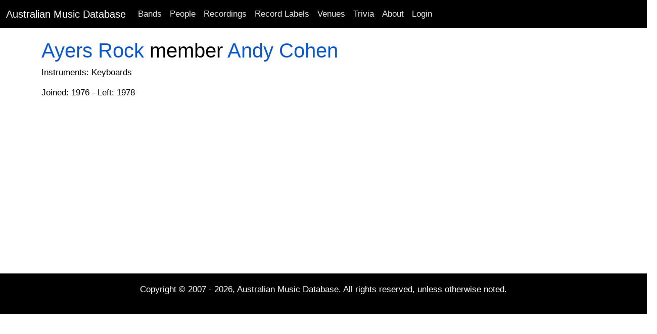

--- FILE ---
content_type: text/html; charset=utf-8
request_url: https://www.google.com/recaptcha/api2/aframe
body_size: 269
content:
<!DOCTYPE HTML><html><head><meta http-equiv="content-type" content="text/html; charset=UTF-8"></head><body><script nonce="jO0QBmtZBNmKRdk8rfdMVA">/** Anti-fraud and anti-abuse applications only. See google.com/recaptcha */ try{var clients={'sodar':'https://pagead2.googlesyndication.com/pagead/sodar?'};window.addEventListener("message",function(a){try{if(a.source===window.parent){var b=JSON.parse(a.data);var c=clients[b['id']];if(c){var d=document.createElement('img');d.src=c+b['params']+'&rc='+(localStorage.getItem("rc::a")?sessionStorage.getItem("rc::b"):"");window.document.body.appendChild(d);sessionStorage.setItem("rc::e",parseInt(sessionStorage.getItem("rc::e")||0)+1);localStorage.setItem("rc::h",'1769230654127');}}}catch(b){}});window.parent.postMessage("_grecaptcha_ready", "*");}catch(b){}</script></body></html>